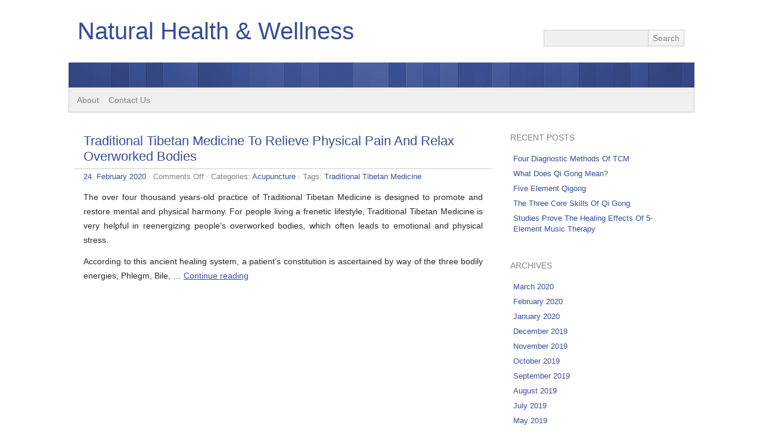

--- FILE ---
content_type: text/html; charset=UTF-8
request_url: https://www.workingwellness.com/tag/traditional-tibetan-medicine/
body_size: 7722
content:
<!DOCTYPE html> 
<html dir="ltr" lang="en-US"
	prefix="og: https://ogp.me/ns#" >

<head>
	<meta http-equiv="Content-Type" content="text/html; charset=UTF-8" />
	<meta name="viewport" content="width=device-width, initial-scale=1" />
	
		<link rel="stylesheet" href="https://www.workingwellness.com/wp-content/themes/picochic/style.css" type="text/css" media="screen" />
	<link rel="pingback" href="https://www.workingwellness.com/xmlrpc.php" />

	<!-- HTML5 for IE < 9 -->
	<!--[if lt IE 9]>
	<script src="http://html5shim.googlecode.com/svn/trunk/html5.js"></script>
	<![endif]-->

	
		<!-- All in One SEO 4.2.8 - aioseo.com -->
		<title>Traditional Tibetan Medicine | Natural Health &amp; Wellness</title>
		<meta name="robots" content="max-image-preview:large" />
		<link rel="canonical" href="https://www.workingwellness.com/tag/traditional-tibetan-medicine/" />
		<meta name="generator" content="All in One SEO (AIOSEO) 4.2.8 " />
		<script type="application/ld+json" class="aioseo-schema">
			{"@context":"https:\/\/schema.org","@graph":[{"@type":"BreadcrumbList","@id":"https:\/\/www.workingwellness.com\/tag\/traditional-tibetan-medicine\/#breadcrumblist","itemListElement":[{"@type":"ListItem","@id":"https:\/\/www.workingwellness.com\/#listItem","position":1,"item":{"@type":"WebPage","@id":"https:\/\/www.workingwellness.com\/","name":"Home","url":"https:\/\/www.workingwellness.com\/"},"nextItem":"https:\/\/www.workingwellness.com\/tag\/traditional-tibetan-medicine\/#listItem"},{"@type":"ListItem","@id":"https:\/\/www.workingwellness.com\/tag\/traditional-tibetan-medicine\/#listItem","position":2,"item":{"@type":"WebPage","@id":"https:\/\/www.workingwellness.com\/tag\/traditional-tibetan-medicine\/","name":"Traditional Tibetan Medicine","url":"https:\/\/www.workingwellness.com\/tag\/traditional-tibetan-medicine\/"},"previousItem":"https:\/\/www.workingwellness.com\/#listItem"}]},{"@type":"CollectionPage","@id":"https:\/\/www.workingwellness.com\/tag\/traditional-tibetan-medicine\/#collectionpage","url":"https:\/\/www.workingwellness.com\/tag\/traditional-tibetan-medicine\/","name":"Traditional Tibetan Medicine | Natural Health & Wellness","inLanguage":"en-US","isPartOf":{"@id":"https:\/\/www.workingwellness.com\/#website"},"breadcrumb":{"@id":"https:\/\/www.workingwellness.com\/tag\/traditional-tibetan-medicine\/#breadcrumblist"}},{"@type":"Organization","@id":"https:\/\/www.workingwellness.com\/#organization","name":"Natural Health & Wellness","url":"https:\/\/www.workingwellness.com\/"},{"@type":"WebSite","@id":"https:\/\/www.workingwellness.com\/#website","url":"https:\/\/www.workingwellness.com\/","name":"Natural Health & Wellness","inLanguage":"en-US","publisher":{"@id":"https:\/\/www.workingwellness.com\/#organization"}}]}
		</script>
		<!-- All in One SEO -->

<link rel='dns-prefetch' href='//secure.gravatar.com' />
<link rel='dns-prefetch' href='//v0.wordpress.com' />
<link rel="alternate" type="application/rss+xml" title="Natural Health &amp; Wellness &raquo; Feed" href="https://www.workingwellness.com/feed/" />
<link rel="alternate" type="application/rss+xml" title="Natural Health &amp; Wellness &raquo; Comments Feed" href="https://www.workingwellness.com/comments/feed/" />
<link rel="alternate" type="application/rss+xml" title="Natural Health &amp; Wellness &raquo; Traditional Tibetan Medicine Tag Feed" href="https://www.workingwellness.com/tag/traditional-tibetan-medicine/feed/" />
<script type="text/javascript">
window._wpemojiSettings = {"baseUrl":"https:\/\/s.w.org\/images\/core\/emoji\/14.0.0\/72x72\/","ext":".png","svgUrl":"https:\/\/s.w.org\/images\/core\/emoji\/14.0.0\/svg\/","svgExt":".svg","source":{"concatemoji":"https:\/\/www.workingwellness.com\/wp-includes\/js\/wp-emoji-release.min.js"}};
/*! This file is auto-generated */
!function(e,a,t){var n,r,o,i=a.createElement("canvas"),p=i.getContext&&i.getContext("2d");function s(e,t){var a=String.fromCharCode,e=(p.clearRect(0,0,i.width,i.height),p.fillText(a.apply(this,e),0,0),i.toDataURL());return p.clearRect(0,0,i.width,i.height),p.fillText(a.apply(this,t),0,0),e===i.toDataURL()}function c(e){var t=a.createElement("script");t.src=e,t.defer=t.type="text/javascript",a.getElementsByTagName("head")[0].appendChild(t)}for(o=Array("flag","emoji"),t.supports={everything:!0,everythingExceptFlag:!0},r=0;r<o.length;r++)t.supports[o[r]]=function(e){if(p&&p.fillText)switch(p.textBaseline="top",p.font="600 32px Arial",e){case"flag":return s([127987,65039,8205,9895,65039],[127987,65039,8203,9895,65039])?!1:!s([55356,56826,55356,56819],[55356,56826,8203,55356,56819])&&!s([55356,57332,56128,56423,56128,56418,56128,56421,56128,56430,56128,56423,56128,56447],[55356,57332,8203,56128,56423,8203,56128,56418,8203,56128,56421,8203,56128,56430,8203,56128,56423,8203,56128,56447]);case"emoji":return!s([129777,127995,8205,129778,127999],[129777,127995,8203,129778,127999])}return!1}(o[r]),t.supports.everything=t.supports.everything&&t.supports[o[r]],"flag"!==o[r]&&(t.supports.everythingExceptFlag=t.supports.everythingExceptFlag&&t.supports[o[r]]);t.supports.everythingExceptFlag=t.supports.everythingExceptFlag&&!t.supports.flag,t.DOMReady=!1,t.readyCallback=function(){t.DOMReady=!0},t.supports.everything||(n=function(){t.readyCallback()},a.addEventListener?(a.addEventListener("DOMContentLoaded",n,!1),e.addEventListener("load",n,!1)):(e.attachEvent("onload",n),a.attachEvent("onreadystatechange",function(){"complete"===a.readyState&&t.readyCallback()})),(e=t.source||{}).concatemoji?c(e.concatemoji):e.wpemoji&&e.twemoji&&(c(e.twemoji),c(e.wpemoji)))}(window,document,window._wpemojiSettings);
</script>
<style type="text/css">
img.wp-smiley,
img.emoji {
	display: inline !important;
	border: none !important;
	box-shadow: none !important;
	height: 1em !important;
	width: 1em !important;
	margin: 0 0.07em !important;
	vertical-align: -0.1em !important;
	background: none !important;
	padding: 0 !important;
}
</style>
	<link rel='stylesheet' id='wp-block-library-css' href='https://www.workingwellness.com/wp-includes/css/dist/block-library/style.min.css' type='text/css' media='all' />
<style id='wp-block-library-inline-css' type='text/css'>
.has-text-align-justify{text-align:justify;}
</style>
<link rel='stylesheet' id='mediaelement-css' href='https://www.workingwellness.com/wp-includes/js/mediaelement/mediaelementplayer-legacy.min.css' type='text/css' media='all' />
<link rel='stylesheet' id='wp-mediaelement-css' href='https://www.workingwellness.com/wp-includes/js/mediaelement/wp-mediaelement.min.css' type='text/css' media='all' />
<link rel='stylesheet' id='classic-theme-styles-css' href='https://www.workingwellness.com/wp-includes/css/classic-themes.min.css' type='text/css' media='all' />
<style id='global-styles-inline-css' type='text/css'>
body{--wp--preset--color--black: #000000;--wp--preset--color--cyan-bluish-gray: #abb8c3;--wp--preset--color--white: #ffffff;--wp--preset--color--pale-pink: #f78da7;--wp--preset--color--vivid-red: #cf2e2e;--wp--preset--color--luminous-vivid-orange: #ff6900;--wp--preset--color--luminous-vivid-amber: #fcb900;--wp--preset--color--light-green-cyan: #7bdcb5;--wp--preset--color--vivid-green-cyan: #00d084;--wp--preset--color--pale-cyan-blue: #8ed1fc;--wp--preset--color--vivid-cyan-blue: #0693e3;--wp--preset--color--vivid-purple: #9b51e0;--wp--preset--gradient--vivid-cyan-blue-to-vivid-purple: linear-gradient(135deg,rgba(6,147,227,1) 0%,rgb(155,81,224) 100%);--wp--preset--gradient--light-green-cyan-to-vivid-green-cyan: linear-gradient(135deg,rgb(122,220,180) 0%,rgb(0,208,130) 100%);--wp--preset--gradient--luminous-vivid-amber-to-luminous-vivid-orange: linear-gradient(135deg,rgba(252,185,0,1) 0%,rgba(255,105,0,1) 100%);--wp--preset--gradient--luminous-vivid-orange-to-vivid-red: linear-gradient(135deg,rgba(255,105,0,1) 0%,rgb(207,46,46) 100%);--wp--preset--gradient--very-light-gray-to-cyan-bluish-gray: linear-gradient(135deg,rgb(238,238,238) 0%,rgb(169,184,195) 100%);--wp--preset--gradient--cool-to-warm-spectrum: linear-gradient(135deg,rgb(74,234,220) 0%,rgb(151,120,209) 20%,rgb(207,42,186) 40%,rgb(238,44,130) 60%,rgb(251,105,98) 80%,rgb(254,248,76) 100%);--wp--preset--gradient--blush-light-purple: linear-gradient(135deg,rgb(255,206,236) 0%,rgb(152,150,240) 100%);--wp--preset--gradient--blush-bordeaux: linear-gradient(135deg,rgb(254,205,165) 0%,rgb(254,45,45) 50%,rgb(107,0,62) 100%);--wp--preset--gradient--luminous-dusk: linear-gradient(135deg,rgb(255,203,112) 0%,rgb(199,81,192) 50%,rgb(65,88,208) 100%);--wp--preset--gradient--pale-ocean: linear-gradient(135deg,rgb(255,245,203) 0%,rgb(182,227,212) 50%,rgb(51,167,181) 100%);--wp--preset--gradient--electric-grass: linear-gradient(135deg,rgb(202,248,128) 0%,rgb(113,206,126) 100%);--wp--preset--gradient--midnight: linear-gradient(135deg,rgb(2,3,129) 0%,rgb(40,116,252) 100%);--wp--preset--duotone--dark-grayscale: url('#wp-duotone-dark-grayscale');--wp--preset--duotone--grayscale: url('#wp-duotone-grayscale');--wp--preset--duotone--purple-yellow: url('#wp-duotone-purple-yellow');--wp--preset--duotone--blue-red: url('#wp-duotone-blue-red');--wp--preset--duotone--midnight: url('#wp-duotone-midnight');--wp--preset--duotone--magenta-yellow: url('#wp-duotone-magenta-yellow');--wp--preset--duotone--purple-green: url('#wp-duotone-purple-green');--wp--preset--duotone--blue-orange: url('#wp-duotone-blue-orange');--wp--preset--font-size--small: 13px;--wp--preset--font-size--medium: 20px;--wp--preset--font-size--large: 36px;--wp--preset--font-size--x-large: 42px;--wp--preset--spacing--20: 0.44rem;--wp--preset--spacing--30: 0.67rem;--wp--preset--spacing--40: 1rem;--wp--preset--spacing--50: 1.5rem;--wp--preset--spacing--60: 2.25rem;--wp--preset--spacing--70: 3.38rem;--wp--preset--spacing--80: 5.06rem;}:where(.is-layout-flex){gap: 0.5em;}body .is-layout-flow > .alignleft{float: left;margin-inline-start: 0;margin-inline-end: 2em;}body .is-layout-flow > .alignright{float: right;margin-inline-start: 2em;margin-inline-end: 0;}body .is-layout-flow > .aligncenter{margin-left: auto !important;margin-right: auto !important;}body .is-layout-constrained > .alignleft{float: left;margin-inline-start: 0;margin-inline-end: 2em;}body .is-layout-constrained > .alignright{float: right;margin-inline-start: 2em;margin-inline-end: 0;}body .is-layout-constrained > .aligncenter{margin-left: auto !important;margin-right: auto !important;}body .is-layout-constrained > :where(:not(.alignleft):not(.alignright):not(.alignfull)){max-width: var(--wp--style--global--content-size);margin-left: auto !important;margin-right: auto !important;}body .is-layout-constrained > .alignwide{max-width: var(--wp--style--global--wide-size);}body .is-layout-flex{display: flex;}body .is-layout-flex{flex-wrap: wrap;align-items: center;}body .is-layout-flex > *{margin: 0;}:where(.wp-block-columns.is-layout-flex){gap: 2em;}.has-black-color{color: var(--wp--preset--color--black) !important;}.has-cyan-bluish-gray-color{color: var(--wp--preset--color--cyan-bluish-gray) !important;}.has-white-color{color: var(--wp--preset--color--white) !important;}.has-pale-pink-color{color: var(--wp--preset--color--pale-pink) !important;}.has-vivid-red-color{color: var(--wp--preset--color--vivid-red) !important;}.has-luminous-vivid-orange-color{color: var(--wp--preset--color--luminous-vivid-orange) !important;}.has-luminous-vivid-amber-color{color: var(--wp--preset--color--luminous-vivid-amber) !important;}.has-light-green-cyan-color{color: var(--wp--preset--color--light-green-cyan) !important;}.has-vivid-green-cyan-color{color: var(--wp--preset--color--vivid-green-cyan) !important;}.has-pale-cyan-blue-color{color: var(--wp--preset--color--pale-cyan-blue) !important;}.has-vivid-cyan-blue-color{color: var(--wp--preset--color--vivid-cyan-blue) !important;}.has-vivid-purple-color{color: var(--wp--preset--color--vivid-purple) !important;}.has-black-background-color{background-color: var(--wp--preset--color--black) !important;}.has-cyan-bluish-gray-background-color{background-color: var(--wp--preset--color--cyan-bluish-gray) !important;}.has-white-background-color{background-color: var(--wp--preset--color--white) !important;}.has-pale-pink-background-color{background-color: var(--wp--preset--color--pale-pink) !important;}.has-vivid-red-background-color{background-color: var(--wp--preset--color--vivid-red) !important;}.has-luminous-vivid-orange-background-color{background-color: var(--wp--preset--color--luminous-vivid-orange) !important;}.has-luminous-vivid-amber-background-color{background-color: var(--wp--preset--color--luminous-vivid-amber) !important;}.has-light-green-cyan-background-color{background-color: var(--wp--preset--color--light-green-cyan) !important;}.has-vivid-green-cyan-background-color{background-color: var(--wp--preset--color--vivid-green-cyan) !important;}.has-pale-cyan-blue-background-color{background-color: var(--wp--preset--color--pale-cyan-blue) !important;}.has-vivid-cyan-blue-background-color{background-color: var(--wp--preset--color--vivid-cyan-blue) !important;}.has-vivid-purple-background-color{background-color: var(--wp--preset--color--vivid-purple) !important;}.has-black-border-color{border-color: var(--wp--preset--color--black) !important;}.has-cyan-bluish-gray-border-color{border-color: var(--wp--preset--color--cyan-bluish-gray) !important;}.has-white-border-color{border-color: var(--wp--preset--color--white) !important;}.has-pale-pink-border-color{border-color: var(--wp--preset--color--pale-pink) !important;}.has-vivid-red-border-color{border-color: var(--wp--preset--color--vivid-red) !important;}.has-luminous-vivid-orange-border-color{border-color: var(--wp--preset--color--luminous-vivid-orange) !important;}.has-luminous-vivid-amber-border-color{border-color: var(--wp--preset--color--luminous-vivid-amber) !important;}.has-light-green-cyan-border-color{border-color: var(--wp--preset--color--light-green-cyan) !important;}.has-vivid-green-cyan-border-color{border-color: var(--wp--preset--color--vivid-green-cyan) !important;}.has-pale-cyan-blue-border-color{border-color: var(--wp--preset--color--pale-cyan-blue) !important;}.has-vivid-cyan-blue-border-color{border-color: var(--wp--preset--color--vivid-cyan-blue) !important;}.has-vivid-purple-border-color{border-color: var(--wp--preset--color--vivid-purple) !important;}.has-vivid-cyan-blue-to-vivid-purple-gradient-background{background: var(--wp--preset--gradient--vivid-cyan-blue-to-vivid-purple) !important;}.has-light-green-cyan-to-vivid-green-cyan-gradient-background{background: var(--wp--preset--gradient--light-green-cyan-to-vivid-green-cyan) !important;}.has-luminous-vivid-amber-to-luminous-vivid-orange-gradient-background{background: var(--wp--preset--gradient--luminous-vivid-amber-to-luminous-vivid-orange) !important;}.has-luminous-vivid-orange-to-vivid-red-gradient-background{background: var(--wp--preset--gradient--luminous-vivid-orange-to-vivid-red) !important;}.has-very-light-gray-to-cyan-bluish-gray-gradient-background{background: var(--wp--preset--gradient--very-light-gray-to-cyan-bluish-gray) !important;}.has-cool-to-warm-spectrum-gradient-background{background: var(--wp--preset--gradient--cool-to-warm-spectrum) !important;}.has-blush-light-purple-gradient-background{background: var(--wp--preset--gradient--blush-light-purple) !important;}.has-blush-bordeaux-gradient-background{background: var(--wp--preset--gradient--blush-bordeaux) !important;}.has-luminous-dusk-gradient-background{background: var(--wp--preset--gradient--luminous-dusk) !important;}.has-pale-ocean-gradient-background{background: var(--wp--preset--gradient--pale-ocean) !important;}.has-electric-grass-gradient-background{background: var(--wp--preset--gradient--electric-grass) !important;}.has-midnight-gradient-background{background: var(--wp--preset--gradient--midnight) !important;}.has-small-font-size{font-size: var(--wp--preset--font-size--small) !important;}.has-medium-font-size{font-size: var(--wp--preset--font-size--medium) !important;}.has-large-font-size{font-size: var(--wp--preset--font-size--large) !important;}.has-x-large-font-size{font-size: var(--wp--preset--font-size--x-large) !important;}
.wp-block-navigation a:where(:not(.wp-element-button)){color: inherit;}
:where(.wp-block-columns.is-layout-flex){gap: 2em;}
.wp-block-pullquote{font-size: 1.5em;line-height: 1.6;}
</style>
<link rel='stylesheet' id='jetpack_css-css' href='https://www.workingwellness.com/wp-content/plugins/jetpack/css/jetpack.css' type='text/css' media='all' />
<script type='text/javascript' src='https://www.workingwellness.com/wp-includes/js/jquery/jquery.min.js' id='jquery-core-js'></script>
<script type='text/javascript' src='https://www.workingwellness.com/wp-includes/js/jquery/jquery-migrate.min.js' id='jquery-migrate-js'></script>
<script type='text/javascript' src='https://www.workingwellness.com/wp-content/themes/picochic/js/scripts.js' id='picochic_scripts-js'></script>
<script type='text/javascript' src='https://www.workingwellness.com/wp-content/themes/picochic/js/respond.min.js' id='picochic_respond-js'></script>
<link rel="https://api.w.org/" href="https://www.workingwellness.com/wp-json/" /><link rel="alternate" type="application/json" href="https://www.workingwellness.com/wp-json/wp/v2/tags/337" />	<style>img#wpstats{display:none}</style>
		

	<style type="text/css">
		a, #comments h3, h3#reply-title {
			color: #364D96;
		}
		
        ::selection, ::-moz-selection {
			background: rgba(54,77,150,0.8);
			color: #fff;
		}
		
		.format-link h2 a, #header-image-div {
			background: #364D96;
		}
		
		@media screen and (max-width: 850px) {
			nav ul li a:active, nav ul li a:focus, nav ul li a:hover {
				background: #364D96;
			}
		}

		input[type=submit]:hover, button:hover, .navigation a:hover, input[type=submit]:active, button:active, .navigation a:active, input[type=submit]:focus, button:focus, .navigation a:focus {
			box-shadow: 0 0 4px rgba(54,77,150,0.8);
			border: 1px solid rgba(54,77,150,0.8)!important;
		}

		input:focus, textarea:focus {
			box-shadow: inset 0 0 3px rgba(54,77,150,0.2);
			border: 1px solid rgba(54,77,150,0.2);
		}
	</style>





	<style type="text/css">
		@media screen and (min-width: 851px) {
			#headerimage {
				height: 42px;
			}
		}
	</style>

<style type="text/css">.broken_link, a.broken_link {
	text-decoration: line-through;
}</style></head>

<body class="archive tag tag-traditional-tibetan-medicine tag-337">
<div id="wrapper">
	<header id="header">

		<section id="head">
			<form method="get" id="headersearch" action="https://www.workingwellness.com" >
				<label class="hidden" for="hs">Search:</label>
				<div>
					<input type="text" value="" name="s" id="hs" /><input type="submit" id="hsearchsubmit" value="Search" /> 
				</div>
			</form>	
						<h1><a href="https://www.workingwellness.com">Natural Health &amp; Wellness</a></h1>
			<p class="description"></p>
		</section>

					<div id="header-image-div"><a href="https://www.workingwellness.com"><img id="headerimage" src="https://www.workingwellness.com/wp-content/themes/picochic/images/headers/stripes.png" alt="" /></a></div>
				
		<button id="showmenu">Menu</button>
		<form method="get" id="mobilesearch" action="https://www.workingwellness.com" >
			<label class="hidden" for="s">Search:</label>
			<div>
				<input type="text" value="" name="s" id="s" /><input type="submit" id="searchsubmit" value="Search" /> 
			</div>
		</form>
		
		<nav id="mobnav">
			<div class="menu"><ul>
<li class="page_item page-item-2"><a href="https://www.workingwellness.com/about/">About</a></li>
<li class="page_item page-item-135"><a href="https://www.workingwellness.com/contact-us/">Contact Us</a></li>
</ul></div>
		</nav>


	</header>

	<section id="main">



	<div id="content">
			
			<article id="post-2230" class="post-2230 post type-post status-publish format-standard hentry category-acupuncture tag-traditional-tibetan-medicine">	


				<div class="title">
				<h2><a href="https://www.workingwellness.com/traditional-tibetan-medicine-to-relieve-physical-pain-and-relax-overworked-bodies/" title="Traditional Tibetan Medicine To Relieve Physical Pain And Relax Overworked Bodies">Traditional Tibetan Medicine To Relieve Physical Pain And Relax Overworked Bodies</a></h2>
			</div>
		
	<div class="meta">
				<a href="https://www.workingwellness.com/traditional-tibetan-medicine-to-relieve-physical-pain-and-relax-overworked-bodies/">24. February 2020</a> &middot; <span>Comments Off<span class="screen-reader-text"> on Traditional Tibetan Medicine To Relieve Physical Pain And Relax Overworked Bodies</span></span>		 &middot; Categories: <a href="https://www.workingwellness.com/category/acupuncture/" rel="category tag">Acupuncture</a> &middot; Tags: <a href="https://www.workingwellness.com/tag/traditional-tibetan-medicine/" rel="tag">Traditional Tibetan Medicine</a>			</div>

	<div class="entry">
					<p>The over four thousand years-old practice of Traditional Tibetan Medicine is designed to promote and restore mental and physical harmony. For people living a frenetic lifestyle, Traditional Tibetan Medicine is very helpful in reenergizing people’s overworked bodies, which often leads to emotional and physical stress.</p>
<p>According to this ancient healing system, a patient’s constitution is ascertained by way of the three bodily energies, Phlegm, Bile, &hellip; <a href="https://www.workingwellness.com/traditional-tibetan-medicine-to-relieve-physical-pain-and-relax-overworked-bodies/" class="read-more">Continue reading </a></p>			</div>
	
</article>

			
						<div class="navigation">
			<div class="alignleft"></div>
			<div class="alignright"></div>
		</div>

		
		
	
	</div>

<div id="sidebar-bottom">
	<aside id="sidebar-1" class="sidebar">

		
		<div id="recent-posts-3" class="widget widget_recent_entries">
		<h4 class="widgettitle">Recent Posts</h4>
		<ul>
											<li>
					<a href="https://www.workingwellness.com/four-diagnostic-methods-of-tcm/">Four Diagnostic Methods Of TCM</a>
									</li>
											<li>
					<a href="https://www.workingwellness.com/what-does-qi-gong-mean/">What Does Qi Gong Mean?</a>
									</li>
											<li>
					<a href="https://www.workingwellness.com/five-element-qigong/">Five Element Qigong</a>
									</li>
											<li>
					<a href="https://www.workingwellness.com/the-three-core-skills-of-qi-gong/">The Three Core Skills Of Qi Gong</a>
									</li>
											<li>
					<a href="https://www.workingwellness.com/studies-prove-the-healing-effects-of-5-element-music-therapy/">Studies Prove The Healing Effects Of 5-Element Music Therapy</a>
									</li>
					</ul>

		</div><div id="archives-3" class="widget widget_archive"><h4 class="widgettitle">Archives</h4>
			<ul>
					<li><a href='https://www.workingwellness.com/2020/03/'>March 2020</a></li>
	<li><a href='https://www.workingwellness.com/2020/02/'>February 2020</a></li>
	<li><a href='https://www.workingwellness.com/2020/01/'>January 2020</a></li>
	<li><a href='https://www.workingwellness.com/2019/12/'>December 2019</a></li>
	<li><a href='https://www.workingwellness.com/2019/11/'>November 2019</a></li>
	<li><a href='https://www.workingwellness.com/2019/10/'>October 2019</a></li>
	<li><a href='https://www.workingwellness.com/2019/09/'>September 2019</a></li>
	<li><a href='https://www.workingwellness.com/2019/08/'>August 2019</a></li>
	<li><a href='https://www.workingwellness.com/2019/07/'>July 2019</a></li>
	<li><a href='https://www.workingwellness.com/2019/05/'>May 2019</a></li>
	<li><a href='https://www.workingwellness.com/2019/04/'>April 2019</a></li>
	<li><a href='https://www.workingwellness.com/2019/03/'>March 2019</a></li>
	<li><a href='https://www.workingwellness.com/2019/02/'>February 2019</a></li>
	<li><a href='https://www.workingwellness.com/2019/01/'>January 2019</a></li>
	<li><a href='https://www.workingwellness.com/2018/12/'>December 2018</a></li>
	<li><a href='https://www.workingwellness.com/2018/11/'>November 2018</a></li>
	<li><a href='https://www.workingwellness.com/2018/09/'>September 2018</a></li>
	<li><a href='https://www.workingwellness.com/2018/04/'>April 2018</a></li>
	<li><a href='https://www.workingwellness.com/2018/03/'>March 2018</a></li>
	<li><a href='https://www.workingwellness.com/2018/02/'>February 2018</a></li>
	<li><a href='https://www.workingwellness.com/2018/01/'>January 2018</a></li>
	<li><a href='https://www.workingwellness.com/2017/12/'>December 2017</a></li>
	<li><a href='https://www.workingwellness.com/2017/11/'>November 2017</a></li>
	<li><a href='https://www.workingwellness.com/2017/10/'>October 2017</a></li>
	<li><a href='https://www.workingwellness.com/2017/08/'>August 2017</a></li>
	<li><a href='https://www.workingwellness.com/2017/07/'>July 2017</a></li>
	<li><a href='https://www.workingwellness.com/2017/06/'>June 2017</a></li>
	<li><a href='https://www.workingwellness.com/2017/05/'>May 2017</a></li>
	<li><a href='https://www.workingwellness.com/2017/04/'>April 2017</a></li>
	<li><a href='https://www.workingwellness.com/2017/03/'>March 2017</a></li>
	<li><a href='https://www.workingwellness.com/2017/02/'>February 2017</a></li>
	<li><a href='https://www.workingwellness.com/2017/01/'>January 2017</a></li>
	<li><a href='https://www.workingwellness.com/2016/12/'>December 2016</a></li>
	<li><a href='https://www.workingwellness.com/2016/11/'>November 2016</a></li>
	<li><a href='https://www.workingwellness.com/2016/10/'>October 2016</a></li>
	<li><a href='https://www.workingwellness.com/2016/09/'>September 2016</a></li>
	<li><a href='https://www.workingwellness.com/2016/08/'>August 2016</a></li>
	<li><a href='https://www.workingwellness.com/2016/07/'>July 2016</a></li>
	<li><a href='https://www.workingwellness.com/2016/06/'>June 2016</a></li>
	<li><a href='https://www.workingwellness.com/2016/05/'>May 2016</a></li>
	<li><a href='https://www.workingwellness.com/2016/04/'>April 2016</a></li>
	<li><a href='https://www.workingwellness.com/2016/03/'>March 2016</a></li>
	<li><a href='https://www.workingwellness.com/2016/02/'>February 2016</a></li>
	<li><a href='https://www.workingwellness.com/2016/01/'>January 2016</a></li>
	<li><a href='https://www.workingwellness.com/2015/12/'>December 2015</a></li>
	<li><a href='https://www.workingwellness.com/2015/11/'>November 2015</a></li>
	<li><a href='https://www.workingwellness.com/2015/10/'>October 2015</a></li>
	<li><a href='https://www.workingwellness.com/2015/09/'>September 2015</a></li>
	<li><a href='https://www.workingwellness.com/2015/08/'>August 2015</a></li>
	<li><a href='https://www.workingwellness.com/2015/07/'>July 2015</a></li>
	<li><a href='https://www.workingwellness.com/2015/06/'>June 2015</a></li>
	<li><a href='https://www.workingwellness.com/2015/05/'>May 2015</a></li>
	<li><a href='https://www.workingwellness.com/2015/04/'>April 2015</a></li>
	<li><a href='https://www.workingwellness.com/2015/03/'>March 2015</a></li>
	<li><a href='https://www.workingwellness.com/2015/02/'>February 2015</a></li>
	<li><a href='https://www.workingwellness.com/2015/01/'>January 2015</a></li>
	<li><a href='https://www.workingwellness.com/2014/12/'>December 2014</a></li>
	<li><a href='https://www.workingwellness.com/2014/11/'>November 2014</a></li>
	<li><a href='https://www.workingwellness.com/2014/10/'>October 2014</a></li>
	<li><a href='https://www.workingwellness.com/2014/09/'>September 2014</a></li>
	<li><a href='https://www.workingwellness.com/2014/08/'>August 2014</a></li>
	<li><a href='https://www.workingwellness.com/2014/07/'>July 2014</a></li>
	<li><a href='https://www.workingwellness.com/2014/06/'>June 2014</a></li>
	<li><a href='https://www.workingwellness.com/2014/05/'>May 2014</a></li>
	<li><a href='https://www.workingwellness.com/2014/04/'>April 2014</a></li>
	<li><a href='https://www.workingwellness.com/2014/03/'>March 2014</a></li>
	<li><a href='https://www.workingwellness.com/2014/02/'>February 2014</a></li>
	<li><a href='https://www.workingwellness.com/2014/01/'>January 2014</a></li>
	<li><a href='https://www.workingwellness.com/2013/12/'>December 2013</a></li>
	<li><a href='https://www.workingwellness.com/2013/11/'>November 2013</a></li>
	<li><a href='https://www.workingwellness.com/2013/10/'>October 2013</a></li>
	<li><a href='https://www.workingwellness.com/2013/09/'>September 2013</a></li>
	<li><a href='https://www.workingwellness.com/2012/09/'>September 2012</a></li>
	<li><a href='https://www.workingwellness.com/2012/08/'>August 2012</a></li>
	<li><a href='https://www.workingwellness.com/2012/07/'>July 2012</a></li>
	<li><a href='https://www.workingwellness.com/2012/06/'>June 2012</a></li>
	<li><a href='https://www.workingwellness.com/2012/05/'>May 2012</a></li>
	<li><a href='https://www.workingwellness.com/2012/04/'>April 2012</a></li>
	<li><a href='https://www.workingwellness.com/2012/03/'>March 2012</a></li>
	<li><a href='https://www.workingwellness.com/2012/02/'>February 2012</a></li>
	<li><a href='https://www.workingwellness.com/2012/01/'>January 2012</a></li>
	<li><a href='https://www.workingwellness.com/2011/12/'>December 2011</a></li>
	<li><a href='https://www.workingwellness.com/2011/11/'>November 2011</a></li>
	<li><a href='https://www.workingwellness.com/2011/10/'>October 2011</a></li>
	<li><a href='https://www.workingwellness.com/2011/09/'>September 2011</a></li>
	<li><a href='https://www.workingwellness.com/2011/08/'>August 2011</a></li>
	<li><a href='https://www.workingwellness.com/2011/07/'>July 2011</a></li>
	<li><a href='https://www.workingwellness.com/2011/06/'>June 2011</a></li>
	<li><a href='https://www.workingwellness.com/2011/05/'>May 2011</a></li>
	<li><a href='https://www.workingwellness.com/2011/04/'>April 2011</a></li>
	<li><a href='https://www.workingwellness.com/2011/03/'>March 2011</a></li>
	<li><a href='https://www.workingwellness.com/2011/02/'>February 2011</a></li>
	<li><a href='https://www.workingwellness.com/2010/12/'>December 2010</a></li>
	<li><a href='https://www.workingwellness.com/2010/11/'>November 2010</a></li>
	<li><a href='https://www.workingwellness.com/2010/10/'>October 2010</a></li>
	<li><a href='https://www.workingwellness.com/2010/09/'>September 2010</a></li>
	<li><a href='https://www.workingwellness.com/2010/08/'>August 2010</a></li>
	<li><a href='https://www.workingwellness.com/2010/07/'>July 2010</a></li>
	<li><a href='https://www.workingwellness.com/2010/06/'>June 2010</a></li>
	<li><a href='https://www.workingwellness.com/2010/04/'>April 2010</a></li>
	<li><a href='https://www.workingwellness.com/2009/10/'>October 2009</a></li>
			</ul>

			</div><div id="tag_cloud-3" class="widget widget_tag_cloud"><h4 class="widgettitle">Tags</h4><div class="tagcloud"><a href="https://www.workingwellness.com/tag/acupressure/" class="tag-cloud-link tag-link-11 tag-link-position-1" style="font-size: 17.5pt;" aria-label="acupressure (11 items)">acupressure</a>
<a href="https://www.workingwellness.com/tag/acupuncture/" class="tag-cloud-link tag-link-212 tag-link-position-2" style="font-size: 10pt;" aria-label="Acupuncture (5 items)">Acupuncture</a>
<a href="https://www.workingwellness.com/tag/acupuncture-fort-lauderdale/" class="tag-cloud-link tag-link-57 tag-link-position-3" style="font-size: 10pt;" aria-label="acupuncture Fort Lauderdale (5 items)">acupuncture Fort Lauderdale</a>
<a href="https://www.workingwellness.com/tag/acupuncture-in-ft-lauderdale/" class="tag-cloud-link tag-link-58 tag-link-position-4" style="font-size: 10pt;" aria-label="acupuncture in Ft Lauderdale (5 items)">acupuncture in Ft Lauderdale</a>
<a href="https://www.workingwellness.com/tag/acupuncture-in-new-york/" class="tag-cloud-link tag-link-48 tag-link-position-5" style="font-size: 14.25pt;" aria-label="acupuncture in New York (8 items)">acupuncture in New York</a>
<a href="https://www.workingwellness.com/tag/acupuncture-in-orlando/" class="tag-cloud-link tag-link-17 tag-link-position-6" style="font-size: 20pt;" aria-label="acupuncture in orlando (14 items)">acupuncture in orlando</a>
<a href="https://www.workingwellness.com/tag/acupuncture-miami/" class="tag-cloud-link tag-link-25 tag-link-position-7" style="font-size: 22pt;" aria-label="acupuncture Miami (17 items)">acupuncture Miami</a>
<a href="https://www.workingwellness.com/tag/acupuncture-new-york/" class="tag-cloud-link tag-link-49 tag-link-position-8" style="font-size: 21.25pt;" aria-label="acupuncture new york (16 items)">acupuncture new york</a>
<a href="https://www.workingwellness.com/tag/acupuncture-nyc/" class="tag-cloud-link tag-link-101 tag-link-position-9" style="font-size: 21.25pt;" aria-label="acupuncture nyc (16 items)">acupuncture nyc</a>
<a href="https://www.workingwellness.com/tag/acupuncture-orlando/" class="tag-cloud-link tag-link-16 tag-link-position-10" style="font-size: 21.25pt;" aria-label="acupuncture orlando (16 items)">acupuncture orlando</a>
<a href="https://www.workingwellness.com/tag/acupuncture-treatment-in-orlando/" class="tag-cloud-link tag-link-29 tag-link-position-11" style="font-size: 8pt;" aria-label="acupuncture treatment in Orlando (4 items)">acupuncture treatment in Orlando</a>
<a href="https://www.workingwellness.com/tag/acupuncture-west-orange/" class="tag-cloud-link tag-link-69 tag-link-position-12" style="font-size: 11.75pt;" aria-label="acupuncture west orange (6 items)">acupuncture west orange</a>
<a href="https://www.workingwellness.com/tag/acupuncture-winter-park/" class="tag-cloud-link tag-link-99 tag-link-position-13" style="font-size: 18.25pt;" aria-label="Acupuncture Winter Park (12 items)">Acupuncture Winter Park</a>
<a href="https://www.workingwellness.com/tag/asthma/" class="tag-cloud-link tag-link-141 tag-link-position-14" style="font-size: 11.75pt;" aria-label="Asthma (6 items)">Asthma</a>
<a href="https://www.workingwellness.com/tag/bellevue-acupuncture/" class="tag-cloud-link tag-link-118 tag-link-position-15" style="font-size: 10pt;" aria-label="Bellevue acupuncture (5 items)">Bellevue acupuncture</a>
<a href="https://www.workingwellness.com/tag/bellevue-fertility-acupuncture/" class="tag-cloud-link tag-link-119 tag-link-position-16" style="font-size: 10pt;" aria-label="Bellevue fertility acupuncture (5 items)">Bellevue fertility acupuncture</a>
<a href="https://www.workingwellness.com/tag/bells-palsy/" class="tag-cloud-link tag-link-143 tag-link-position-17" style="font-size: 11.75pt;" aria-label="Bell’s Palsy (6 items)">Bell’s Palsy</a>
<a href="https://www.workingwellness.com/tag/chinese-medicine/" class="tag-cloud-link tag-link-211 tag-link-position-18" style="font-size: 16.5pt;" aria-label="chinese medicine (10 items)">chinese medicine</a>
<a href="https://www.workingwellness.com/tag/chinese-medicine-miami/" class="tag-cloud-link tag-link-106 tag-link-position-19" style="font-size: 20pt;" aria-label="Chinese medicine miami (14 items)">Chinese medicine miami</a>
<a href="https://www.workingwellness.com/tag/chinese-medicine-treatment-in-miami/" class="tag-cloud-link tag-link-107 tag-link-position-20" style="font-size: 20pt;" aria-label="chinese medicine treatment in Miami (14 items)">chinese medicine treatment in Miami</a>
<a href="https://www.workingwellness.com/tag/chinese-nutritional-therapy/" class="tag-cloud-link tag-link-283 tag-link-position-21" style="font-size: 11.75pt;" aria-label="Chinese Nutritional Therapy (6 items)">Chinese Nutritional Therapy</a>
<a href="https://www.workingwellness.com/tag/colitis/" class="tag-cloud-link tag-link-135 tag-link-position-22" style="font-size: 11.75pt;" aria-label="Colitis (6 items)">Colitis</a>
<a href="https://www.workingwellness.com/tag/depression/" class="tag-cloud-link tag-link-132 tag-link-position-23" style="font-size: 10pt;" aria-label="Depression (5 items)">Depression</a>
<a href="https://www.workingwellness.com/tag/feng-shui/" class="tag-cloud-link tag-link-282 tag-link-position-24" style="font-size: 14.25pt;" aria-label="Feng Shui (8 items)">Feng Shui</a>
<a href="https://www.workingwellness.com/tag/fort-lauderdale-acupuncture/" class="tag-cloud-link tag-link-55 tag-link-position-25" style="font-size: 10pt;" aria-label="fort lauderdale acupuncture (5 items)">fort lauderdale acupuncture</a>
<a href="https://www.workingwellness.com/tag/ft-lauderdale-acupuncture/" class="tag-cloud-link tag-link-56 tag-link-position-26" style="font-size: 10pt;" aria-label="ft lauderdale acupuncture (5 items)">ft lauderdale acupuncture</a>
<a href="https://www.workingwellness.com/tag/high-blood-pressure/" class="tag-cloud-link tag-link-148 tag-link-position-27" style="font-size: 11.75pt;" aria-label="High Blood Pressure (6 items)">High Blood Pressure</a>
<a href="https://www.workingwellness.com/tag/infertility/" class="tag-cloud-link tag-link-128 tag-link-position-28" style="font-size: 11.75pt;" aria-label="Infertility (6 items)">Infertility</a>
<a href="https://www.workingwellness.com/tag/low-back-pain/" class="tag-cloud-link tag-link-168 tag-link-position-29" style="font-size: 10pt;" aria-label="Low back pain (5 items)">Low back pain</a>
<a href="https://www.workingwellness.com/tag/miami-acupuncture/" class="tag-cloud-link tag-link-24 tag-link-position-30" style="font-size: 21.25pt;" aria-label="Miami acupuncture (16 items)">Miami acupuncture</a>
<a href="https://www.workingwellness.com/tag/miami-chinese-medicine/" class="tag-cloud-link tag-link-108 tag-link-position-31" style="font-size: 19.25pt;" aria-label="Miami chinese medicine (13 items)">Miami chinese medicine</a>
<a href="https://www.workingwellness.com/tag/moxibustion-therapy/" class="tag-cloud-link tag-link-287 tag-link-position-32" style="font-size: 10pt;" aria-label="Moxibustion Therapy (5 items)">Moxibustion Therapy</a>
<a href="https://www.workingwellness.com/tag/new-york-acupuncture-treatment/" class="tag-cloud-link tag-link-50 tag-link-position-33" style="font-size: 14.25pt;" aria-label="new york acupuncture treatment (8 items)">new york acupuncture treatment</a>
<a href="https://www.workingwellness.com/tag/new-york-acupuncturist/" class="tag-cloud-link tag-link-104 tag-link-position-34" style="font-size: 15.5pt;" aria-label="new york acupuncturist (9 items)">new york acupuncturist</a>
<a href="https://www.workingwellness.com/tag/new-york-acupuncturists/" class="tag-cloud-link tag-link-102 tag-link-position-35" style="font-size: 15.5pt;" aria-label="New York acupuncturists (9 items)">New York acupuncturists</a>
<a href="https://www.workingwellness.com/tag/new-york-chinese-medicine/" class="tag-cloud-link tag-link-103 tag-link-position-36" style="font-size: 15.5pt;" aria-label="New York Chinese medicine (9 items)">New York Chinese medicine</a>
<a href="https://www.workingwellness.com/tag/orlando-acupuncture/" class="tag-cloud-link tag-link-15 tag-link-position-37" style="font-size: 22pt;" aria-label="orlando acupuncture (17 items)">orlando acupuncture</a>
<a href="https://www.workingwellness.com/tag/orlando-acupuncturists/" class="tag-cloud-link tag-link-100 tag-link-position-38" style="font-size: 19.25pt;" aria-label="orlando acupuncturists (13 items)">orlando acupuncturists</a>
<a href="https://www.workingwellness.com/tag/qi-gong/" class="tag-cloud-link tag-link-293 tag-link-position-39" style="font-size: 13pt;" aria-label="Qi Gong (7 items)">Qi Gong</a>
<a href="https://www.workingwellness.com/tag/sciatica/" class="tag-cloud-link tag-link-130 tag-link-position-40" style="font-size: 13pt;" aria-label="Sciatica (7 items)">Sciatica</a>
<a href="https://www.workingwellness.com/tag/seattle-acupuncture/" class="tag-cloud-link tag-link-95 tag-link-position-41" style="font-size: 11.75pt;" aria-label="Seattle acupuncture (6 items)">Seattle acupuncture</a>
<a href="https://www.workingwellness.com/tag/seattle-fertility-acupuncture/" class="tag-cloud-link tag-link-96 tag-link-position-42" style="font-size: 11.75pt;" aria-label="Seattle fertility acupuncture (6 items)">Seattle fertility acupuncture</a>
<a href="https://www.workingwellness.com/tag/sore-throat/" class="tag-cloud-link tag-link-155 tag-link-position-43" style="font-size: 10pt;" aria-label="Sore Throat (5 items)">Sore Throat</a>
<a href="https://www.workingwellness.com/tag/tai-chi/" class="tag-cloud-link tag-link-278 tag-link-position-44" style="font-size: 19.25pt;" aria-label="Tai Chi (13 items)">Tai Chi</a>
<a href="https://www.workingwellness.com/tag/traditional-chinese-medicine/" class="tag-cloud-link tag-link-292 tag-link-position-45" style="font-size: 14.25pt;" aria-label="Traditional Chinese Medicine (8 items)">Traditional Chinese Medicine</a></div>
</div>
	</aside>

	<aside id="sidebar-2" class="sidebar">

		
	</aside>
</div>
		</section><!-- end main section -->
	<footer id="footer">
		<div class="left">&copy; 2023 Natural Health &amp; Wellness. All rights reserved.</div>
		<div class="right">Design by picomol. Powered by <a href="http://www.wordpress.org">WordPress</a>.</div>
	</footer>
</div>
			<script src='https://stats.wp.com/e-202305.js' defer></script>
	<script>
		_stq = window._stq || [];
		_stq.push([ 'view', {v:'ext',blog:'89853888',post:'0',tz:'-4',srv:'www.workingwellness.com',j:'1:11.6'} ]);
		_stq.push([ 'clickTrackerInit', '89853888', '0' ]);
	</script>
</body>
</html>

<!--
Performance optimized by W3 Total Cache. Learn more: https://www.boldgrid.com/w3-total-cache/

Object Caching 90/113 objects using disk
Page Caching using disk: enhanced 

Served from: www.workingwellness.com @ 2023-02-01 11:20:21 by W3 Total Cache
-->